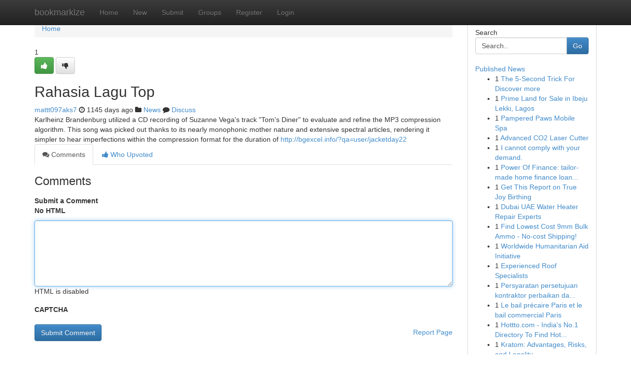

--- FILE ---
content_type: text/html; charset=UTF-8
request_url: https://bookmarkize.com/story13652821/rahasia-lagu-top
body_size: 5028
content:
<!DOCTYPE html>
<html class="no-js" dir="ltr" xmlns="http://www.w3.org/1999/xhtml" xml:lang="en" lang="en"><head>

<meta http-equiv="Pragma" content="no-cache" />
<meta http-equiv="expires" content="0" />
<meta http-equiv="Content-Type" content="text/html; charset=UTF-8" />	
<title>Rahasia Lagu Top</title>
<link rel="alternate" type="application/rss+xml" title="bookmarkize.com &raquo; Feeds 1" href="/rssfeeds.php?p=1" />
<link rel="alternate" type="application/rss+xml" title="bookmarkize.com &raquo; Feeds 2" href="/rssfeeds.php?p=2" />
<link rel="alternate" type="application/rss+xml" title="bookmarkize.com &raquo; Feeds 3" href="/rssfeeds.php?p=3" />
<link rel="alternate" type="application/rss+xml" title="bookmarkize.com &raquo; Feeds 4" href="/rssfeeds.php?p=4" />
<link rel="alternate" type="application/rss+xml" title="bookmarkize.com &raquo; Feeds 5" href="/rssfeeds.php?p=5" />
<link rel="alternate" type="application/rss+xml" title="bookmarkize.com &raquo; Feeds 6" href="/rssfeeds.php?p=6" />
<link rel="alternate" type="application/rss+xml" title="bookmarkize.com &raquo; Feeds 7" href="/rssfeeds.php?p=7" />
<link rel="alternate" type="application/rss+xml" title="bookmarkize.com &raquo; Feeds 8" href="/rssfeeds.php?p=8" />
<link rel="alternate" type="application/rss+xml" title="bookmarkize.com &raquo; Feeds 9" href="/rssfeeds.php?p=9" />
<link rel="alternate" type="application/rss+xml" title="bookmarkize.com &raquo; Feeds 10" href="/rssfeeds.php?p=10" />
<meta name="google-site-verification" content="m5VOPfs2gQQcZXCcEfUKlnQfx72o45pLcOl4sIFzzMQ" /><meta name="Language" content="en-us" />
<meta name="viewport" content="width=device-width, initial-scale=1.0">
<meta name="generator" content="Kliqqi" />

          <link rel="stylesheet" type="text/css" href="//netdna.bootstrapcdn.com/bootstrap/3.2.0/css/bootstrap.min.css">
             <link rel="stylesheet" type="text/css" href="https://cdnjs.cloudflare.com/ajax/libs/twitter-bootstrap/3.2.0/css/bootstrap-theme.css">
                <link rel="stylesheet" type="text/css" href="https://cdnjs.cloudflare.com/ajax/libs/font-awesome/4.1.0/css/font-awesome.min.css">
<link rel="stylesheet" type="text/css" href="/templates/bootstrap/css/style.css" media="screen" />

                         <script type="text/javascript" src="https://cdnjs.cloudflare.com/ajax/libs/modernizr/2.6.1/modernizr.min.js"></script>
<script type="text/javascript" src="https://cdnjs.cloudflare.com/ajax/libs/jquery/1.7.2/jquery.min.js"></script>
<style></style>
<link rel="alternate" type="application/rss+xml" title="RSS 2.0" href="/rss"/>
<link rel="icon" href="/favicon.ico" type="image/x-icon"/>
</head>

<body dir="ltr">

<header role="banner" class="navbar navbar-inverse navbar-fixed-top custom_header">
<div class="container">
<div class="navbar-header">
<button data-target=".bs-navbar-collapse" data-toggle="collapse" type="button" class="navbar-toggle">
    <span class="sr-only">Toggle navigation</span>
    <span class="fa fa-ellipsis-v" style="color:white"></span>
</button>
<a class="navbar-brand" href="/">bookmarkize</a>	
</div>
<span style="display: none;"><a href="/forum">forum</a></span>
<nav role="navigation" class="collapse navbar-collapse bs-navbar-collapse">
<ul class="nav navbar-nav">
<li ><a href="/">Home</a></li>
<li ><a href="/new">New</a></li>
<li ><a href="/submit">Submit</a></li>
                    
<li ><a href="/groups"><span>Groups</span></a></li>
<li ><a href="/register"><span>Register</span></a></li>
<li ><a data-toggle="modal" href="#loginModal">Login</a></li>
</ul>
	

</nav>
</div>
</header>
<!-- START CATEGORIES -->
<div class="subnav" id="categories">
<div class="container">
<ul class="nav nav-pills"><li class="category_item"><a  href="/">Home</a></li></ul>
</div>
</div>
<!-- END CATEGORIES -->
	
<div class="container">
	<section id="maincontent"><div class="row"><div class="col-md-9">

<ul class="breadcrumb">
	<li><a href="/">Home</a></li>
</ul>

<div itemscope itemtype="http://schema.org/Article" class="stories" id="xnews-13652821" >


<div class="story_data">
<div class="votebox votebox-published">

<div itemprop="aggregateRating" itemscope itemtype="http://schema.org/AggregateRating" class="vote">
	<div itemprop="ratingCount" class="votenumber">1</div>
<div id="xvote-3" class="votebutton">
<!-- Already Voted -->
<a class="btn btn-default btn-success linkVote_3" href="/login" title=""><i class="fa fa-white fa-thumbs-up"></i></a>
<!-- Bury It -->
<a class="btn btn-default linkVote_3" href="/login"  title="" ><i class="fa fa-thumbs-down"></i></a>


</div>
</div>
</div>
<div class="title" id="title-3">
<span itemprop="name">

<h2 id="list_title"><span>Rahasia Lagu Top</span></h2></span>	
<span class="subtext">

<span itemprop="author" itemscope itemtype="http://schema.org/Person">
<span itemprop="name">
<a href="/user/mattt097aks7" rel="nofollow">mattt097aks7</a> 
</span></span>
<i class="fa fa-clock-o"></i>
<span itemprop="datePublished">  1145 days ago</span>

<script>
$(document).ready(function(){
    $("#list_title span").click(function(){
		window.open($("#siteurl").attr('href'), '', '');
    });
});
</script>

<i class="fa fa-folder"></i> 
<a href="/groups">News</a>

<span id="ls_comments_url-3">
	<i class="fa fa-comment"></i> <span id="linksummaryDiscuss"><a href="#discuss" class="comments">Discuss</a>&nbsp;</span>
</span> 





</div>
</div>
<span itemprop="articleBody">
<div class="storycontent">
	
<div class="news-body-text" id="ls_contents-3" dir="ltr">
Karlheinz Brandenburg utilized a CD recording of Suzanne Vega&#039;s track &quot;Tom&#039;s Diner&quot; to evaluate and refine the MP3 compression algorithm. This song was picked out thanks to its nearly monophonic mother nature and extensive spectral articles, rendering it simpler to hear imperfections within the compression format for the duration of <a id="siteurl" target="_blank" href="http://bgexcel.info/?qa=user/jacketday22">http://bgexcel.info/?qa=user/jacketday22</a><div class="clearboth"></div> 
</div>
</div><!-- /.storycontent -->
</span>
</div>

<ul class="nav nav-tabs" id="storytabs">
	<li class="active"><a data-toggle="tab" href="#comments"><i class="fa fa-comments"></i> Comments</a></li>
	<li><a data-toggle="tab" href="#who_voted"><i class="fa fa-thumbs-up"></i> Who Upvoted</a></li>
</ul>


<div id="tabbed" class="tab-content">

<div class="tab-pane fade active in" id="comments" >
<h3>Comments</h3>
<a name="comments" href="#comments"></a>
<ol class="media-list comment-list">

<a name="discuss"></a>
<form action="" method="post" id="thisform" name="mycomment_form">
<div class="form-horizontal">
<fieldset>
<div class="control-group">
<label for="fileInput" class="control-label">Submit a Comment</label>
<div class="controls">

<p class="help-inline"><strong>No HTML  </strong></p>
<textarea autofocus name="comment_content" id="comment_content" class="form-control comment-form" rows="6" /></textarea>
<p class="help-inline">HTML is disabled</p>
</div>
</div>


<script>
var ACPuzzleOptions = {
   theme :  "white",
   lang :  "en"
};
</script>

<div class="control-group">
	<label for="input01" class="control-label">CAPTCHA</label>
	<div class="controls">
	<div id="solvemedia_display">
	<script type="text/javascript" src="https://api.solvemedia.com/papi/challenge.script?k=1G9ho6tcbpytfUxJ0SlrSNt0MjjOB0l2"></script>

	<noscript>
	<iframe src="http://api.solvemedia.com/papi/challenge.noscript?k=1G9ho6tcbpytfUxJ0SlrSNt0MjjOB0l2" height="300" width="500" frameborder="0"></iframe><br/>
	<textarea name="adcopy_challenge" rows="3" cols="40"></textarea>
	<input type="hidden" name="adcopy_response" value="manual_challenge"/>
	</noscript>	
</div>
<br />
</div>
</div>

<div class="form-actions">
	<input type="hidden" name="process" value="newcomment" />
	<input type="hidden" name="randkey" value="75578554" />
	<input type="hidden" name="link_id" value="3" />
	<input type="hidden" name="user_id" value="2" />
	<input type="hidden" name="parrent_comment_id" value="0" />
	<input type="submit" name="submit" value="Submit Comment" class="btn btn-primary" />
	<a href="https://remove.backlinks.live" target="_blank" style="float:right; line-height: 32px;">Report Page</a>
</div>
</fieldset>
</div>
</form>
</ol>
</div>
	
<div class="tab-pane fade" id="who_voted">
<h3>Who Upvoted this Story</h3>
<div class="whovotedwrapper whoupvoted">
<ul>
<li>
<a href="/user/mattt097aks7" rel="nofollow" title="mattt097aks7" class="avatar-tooltip"><img src="/avatars/Avatar_100.png" alt="" align="top" title="" /></a>
</li>
</ul>
</div>
</div>
</div>
<!-- END CENTER CONTENT -->


</div>

<!-- START RIGHT COLUMN -->
<div class="col-md-3">
<div class="panel panel-default">
<div id="rightcol" class="panel-body">
<!-- START FIRST SIDEBAR -->

<!-- START SEARCH BOX -->
<script type="text/javascript">var some_search='Search..';</script>
<div class="search">
<div class="headline">
<div class="sectiontitle">Search</div>
</div>

<form action="/search" method="get" name="thisform-search" class="form-inline search-form" role="form" id="thisform-search" >

<div class="input-group">

<input type="text" class="form-control" tabindex="20" name="search" id="searchsite" value="Search.." onfocus="if(this.value == some_search) {this.value = '';}" onblur="if (this.value == '') {this.value = some_search;}"/>

<span class="input-group-btn">
<button type="submit" tabindex="21" class="btn btn-primary custom_nav_search_button" />Go</button>
</span>
</div>
</form>

<div style="clear:both;"></div>
<br />
</div>
<!-- END SEARCH BOX -->

<!-- START ABOUT BOX -->

	


<div class="headline">
<div class="sectiontitle"><a href="/">Published News</a></div>
</div>
<div class="boxcontent">
<ul class="sidebar-stories">

<li>
<span class="sidebar-vote-number">1</span>	<span class="sidebar-article"><a href="https://bookmarkize.com/story20997846/the-5-second-trick-for-discover-more" class="sidebar-title">The 5-Second Trick For Discover more</a></span>
</li>
<li>
<span class="sidebar-vote-number">1</span>	<span class="sidebar-article"><a href="https://bookmarkize.com/story20997845/prime-land-for-sale-in-ibeju-lekki-lagos" class="sidebar-title">Prime Land for Sale in Ibeju Lekki, Lagos </a></span>
</li>
<li>
<span class="sidebar-vote-number">1</span>	<span class="sidebar-article"><a href="https://bookmarkize.com/story20997844/pampered-paws-mobile-spa" class="sidebar-title">Pampered Paws Mobile Spa </a></span>
</li>
<li>
<span class="sidebar-vote-number">1</span>	<span class="sidebar-article"><a href="https://bookmarkize.com/story20997843/advanced-co2-laser-cutter" class="sidebar-title">Advanced CO2 Laser Cutter </a></span>
</li>
<li>
<span class="sidebar-vote-number">1</span>	<span class="sidebar-article"><a href="https://bookmarkize.com/story20997842/i-cannot-comply-with-your-demand" class="sidebar-title">I cannot comply with your demand. </a></span>
</li>
<li>
<span class="sidebar-vote-number">1</span>	<span class="sidebar-article"><a href="https://bookmarkize.com/story20997841/power-of-finance-tailor-made-home-finance-loan-lending-alternatives-in-australia" class="sidebar-title">Power Of Finance: tailor-made home finance loan...</a></span>
</li>
<li>
<span class="sidebar-vote-number">1</span>	<span class="sidebar-article"><a href="https://bookmarkize.com/story20997840/get-this-report-on-true-joy-birthing" class="sidebar-title">Get This Report on True Joy Birthing</a></span>
</li>
<li>
<span class="sidebar-vote-number">1</span>	<span class="sidebar-article"><a href="https://bookmarkize.com/story20997839/dubai-uae-water-heater-repair-experts" class="sidebar-title">Dubai UAE Water Heater Repair Experts</a></span>
</li>
<li>
<span class="sidebar-vote-number">1</span>	<span class="sidebar-article"><a href="https://bookmarkize.com/story20997838/find-lowest-cost-9mm-bulk-ammo-no-cost-shipping" class="sidebar-title">Find Lowest Cost 9mm Bulk Ammo - No-cost Shipping!</a></span>
</li>
<li>
<span class="sidebar-vote-number">1</span>	<span class="sidebar-article"><a href="https://bookmarkize.com/story20997837/worldwide-humanitarian-aid-initiative" class="sidebar-title"> Worldwide Humanitarian Aid Initiative </a></span>
</li>
<li>
<span class="sidebar-vote-number">1</span>	<span class="sidebar-article"><a href="https://bookmarkize.com/story20997836/experienced-roof-specialists" class="sidebar-title">Experienced Roof Specialists</a></span>
</li>
<li>
<span class="sidebar-vote-number">1</span>	<span class="sidebar-article"><a href="https://bookmarkize.com/story20997835/persyaratan-persetujuan-kontraktor-perbaikan-dan-kontraktor-rumah-mewah-dan-studio-arsitek-gedung" class="sidebar-title">Persyaratan persetujuan kontraktor perbaikan da...</a></span>
</li>
<li>
<span class="sidebar-vote-number">1</span>	<span class="sidebar-article"><a href="https://bookmarkize.com/story20997834/le-bail-précaire-paris-et-le-bail-commercial-paris" class="sidebar-title">Le bail pr&eacute;caire Paris et le bail commercial Paris</a></span>
</li>
<li>
<span class="sidebar-vote-number">1</span>	<span class="sidebar-article"><a href="https://bookmarkize.com/story20997833/hottto-com-india-s-no-1-directory-to-find-hot-girls-in-town" class="sidebar-title">Hottto.com - India&#039;s No.1 Directory To Find Hot...</a></span>
</li>
<li>
<span class="sidebar-vote-number">1</span>	<span class="sidebar-article"><a href="https://bookmarkize.com/story20997832/kratom-advantages-risks-and-legality" class="sidebar-title">Kratom: Advantages, Risks, and Legality</a></span>
</li>

</ul>
</div>

<!-- END SECOND SIDEBAR -->
</div>
</div>
</div>
<!-- END RIGHT COLUMN -->
</div></section>
<hr>

<!--googleoff: all-->
<footer class="footer">
<div id="footer">
<span class="subtext"> Copyright &copy; 2026 | <a href="/search">Advanced Search</a> 
| <a href="/">Live</a>
| <a href="/">Tag Cloud</a>
| <a href="/">Top Users</a>
| Made with <a href="#" rel="nofollow" target="_blank">Kliqqi CMS</a> 
| <a href="/rssfeeds.php?p=1">All RSS Feeds</a> 
</span>
</div>
</footer>
<!--googleon: all-->


</div>
	
<!-- START UP/DOWN VOTING JAVASCRIPT -->
	
<script>
var my_base_url='http://bookmarkize.com';
var my_kliqqi_base='';
var anonymous_vote = false;
var Voting_Method = '1';
var KLIQQI_Visual_Vote_Cast = "Voted";
var KLIQQI_Visual_Vote_Report = "Buried";
var KLIQQI_Visual_Vote_For_It = "Vote";
var KLIQQI_Visual_Comment_ThankYou_Rating = "Thank you for rating this comment.";


</script>
<!-- END UP/DOWN VOTING JAVASCRIPT -->


<script type="text/javascript" src="https://cdnjs.cloudflare.com/ajax/libs/jqueryui/1.8.23/jquery-ui.min.js"></script>
<link href="https://cdnjs.cloudflare.com/ajax/libs/jqueryui/1.8.23/themes/base/jquery-ui.css" media="all" rel="stylesheet" type="text/css" />




             <script type="text/javascript" src="https://cdnjs.cloudflare.com/ajax/libs/twitter-bootstrap/3.2.0/js/bootstrap.min.js"></script>

<!-- Login Modal -->
<div class="modal fade" id="loginModal" tabindex="-1" role="dialog">
<div class="modal-dialog">
<div class="modal-content">
<div class="modal-header">
<button type="button" class="close" data-dismiss="modal" aria-hidden="true">&times;</button>
<h4 class="modal-title">Login</h4>
</div>
<div class="modal-body">
<div class="control-group">
<form id="signin" action="/login?return=/story13652821/rahasia-lagu-top" method="post">

<div style="login_modal_username">
	<label for="username">Username/Email</label><input id="username" name="username" class="form-control" value="" title="username" tabindex="1" type="text">
</div>
<div class="login_modal_password">
	<label for="password">Password</label><input id="password" name="password" class="form-control" value="" title="password" tabindex="2" type="password">
</div>
<div class="login_modal_remember">
<div class="login_modal_remember_checkbox">
	<input id="remember" style="float:left;margin-right:5px;" name="persistent" value="1" tabindex="3" type="checkbox">
</div>
<div class="login_modal_remember_label">
	<label for="remember" style="">Remember</label>
</div>
<div style="clear:both;"></div>
</div>
<div class="login_modal_login">
	<input type="hidden" name="processlogin" value="1"/>
	<input type="hidden" name="return" value=""/>
	<input class="btn btn-primary col-md-12" id="signin_submit" value="Sign In" tabindex="4" type="submit">
</div>
    
<hr class="soften" id="login_modal_spacer" />
	<div class="login_modal_forgot"><a class="btn btn-default col-md-12" id="forgot_password_link" href="/login">Forgotten Password?</a></div>
	<div class="clearboth"></div>
</form>
</div>
</div>
</div>
</div>
</div>

<script>$('.avatar-tooltip').tooltip()</script>
<script defer src="https://static.cloudflareinsights.com/beacon.min.js/vcd15cbe7772f49c399c6a5babf22c1241717689176015" integrity="sha512-ZpsOmlRQV6y907TI0dKBHq9Md29nnaEIPlkf84rnaERnq6zvWvPUqr2ft8M1aS28oN72PdrCzSjY4U6VaAw1EQ==" data-cf-beacon='{"version":"2024.11.0","token":"87c8b8a55f4b4846a978d313d11acc3a","r":1,"server_timing":{"name":{"cfCacheStatus":true,"cfEdge":true,"cfExtPri":true,"cfL4":true,"cfOrigin":true,"cfSpeedBrain":true},"location_startswith":null}}' crossorigin="anonymous"></script>
</body>
</html>
